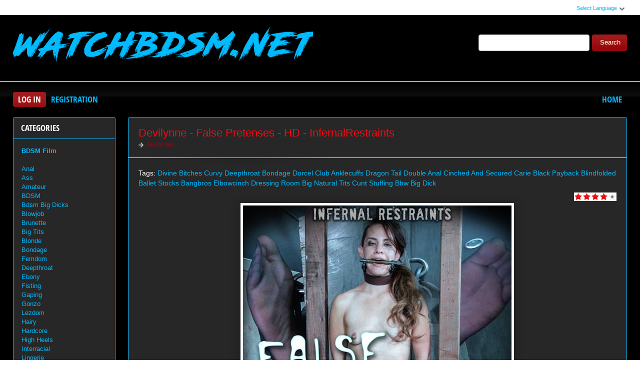

--- FILE ---
content_type: text/html; charset=utf-8
request_url: https://watchbdsm.net/rare-sex-bdsm/9427-devilynne-false-pretenses-hd-infernalrestraints.html
body_size: 11054
content:
<!DOCTYPE html PUBLIC "-//W3C//DTD XHTML 1.0 Transitional//EN" "http://www.w3.org/TR/xhtml1/DTD/xhtml1-transitional.dtd">
<html xmlns="http://www.w3.org/1999/xhtml" xml:lang="ru" lang="ru">
    <head>
        <meta http-equiv="Content-Type" content="text/html; charset=utf-8" />
<title>Extreme Porn Scene in HD Devilynne - False Pretenses - HD - InfernalRestraints Download</title>
<meta name="description" content="Cast: Devilynne Video: False Pretenses Genre: Divine Bitches, Curvy, Deepthroat, Bondage, Dorcel Club, Anklecuffs, Dragon Tail, Double Anal, Cinched And Secured, Carie, Black Payback, Blindfolded," />
<meta name="keywords" content="Divine Bitches, Curvy, Deepthroat, Bondage, Dorcel Club, Anklecuffs, Dragon Tail, Double Anal, Cinched And Secured, Carie, Black Payback, Blindfolded, Ballet Stocks, Bangbros, Elbowcinch, Dressing Room, Big Natural Tits, Cunt Stuffing, Bbw, Big Dick" />
<meta name="generator" content="DataLife Engine (http://dle-news.ru)" />
<meta property="og:site_name" content="Bdsm Video Watch Free - Sex Extreme In HD: WatchBdsm.net" />
<meta property="og:type" content="article" />
<meta property="og:title" content="Devilynne - False Pretenses - HD - InfernalRestraints" />
<meta property="og:url" content="https://watchbdsm.net/rare-sex-bdsm/9427-devilynne-false-pretenses-hd-infernalrestraints.html" />
<meta name="news_keywords" content="Divine Bitches, Curvy, Deepthroat, Bondage, Dorcel Club, Anklecuffs, Dragon Tail, Double Anal, Cinched And Secured, Carie, Black Payback, Blindfolded, Ballet Stocks, Bangbros, Elbowcinch, Dressing Room, Big Natural Tits, Cunt Stuffing, Bbw, Big Dick" />
<meta property="og:image" content="https://watchbdsm.net/uploads/posts/2022-12/1672308856_4201_watchbdsm_net.jpg" />
<link rel="search" type="application/opensearchdescription+xml" href="https://watchbdsm.net/engine/opensearch.php" title="Bdsm Video Watch Free - Sex Extreme In HD: WatchBdsm.net" />
<script type="text/javascript" src="/engine/classes/js/jquery.js"></script>
<script type="text/javascript" src="/engine/classes/js/jqueryui.js"></script>
<script type="text/javascript" src="/engine/classes/js/dle_js.js"></script>
<script type="text/javascript" src="/engine/classes/masha/masha.js"></script>
<link media="screen" href="/engine/editor/css/default.css" type="text/css" rel="stylesheet" />
        <link rel="shortcut icon" href="/templates/teeempl/images/favicon.ico" />
        <link media="screen" href="/templates/teeempl/style/styles.css" type="text/css" rel="stylesheet" />
        <link media="screen" href="/templates/teeempl/style/engine.css" type="text/css" rel="stylesheet" />
        <link media="screen" href="/templates/teeempl/fonts/opensans.css" type="text/css" rel="stylesheet">

        <script type="text/javascript" src="/templates/teeempl/js/libs.js"></script>
        <script type="text/javascript" src="/templates/teeempl/js/jquery.elegantcarousel.min_ob.js"></script>
       <meta name="google-site-verification" content="AWqESlhgWDevc_b3BVBfc8TLtVgujvGv2MM7Q0jZShg" />
    </head>
    <body>
        <script type="text/javascript">
<!--
var dle_root       = '/';
var dle_admin      = '';
var dle_login_hash = '9828fb61e644e56c89280fafc69c48018f206cf6';
var dle_group      = 5;
var dle_skin       = 'teeempl';
var dle_wysiwyg    = '1';
var quick_wysiwyg  = '0';
var dle_act_lang   = ["Yes", "No", "Enter", "Cancel", "Save", "Delete", "Loading. Please, wait..."];
var menu_short     = 'Quick edit';
var menu_full      = 'Full edit';
var menu_profile   = 'View profile';
var menu_send      = 'Send message';
var menu_uedit     = 'Admin Center';
var dle_info       = 'Information';
var dle_confirm    = 'Confirm';
var dle_prompt     = 'Enter the information';
var dle_req_field  = 'Please fill in all the required fields';
var dle_del_agree  = 'Are you sure you want to delete it? This action cannot be undone';
var dle_spam_agree = 'Are you sure you want to mark the user as a spammer? This will remove all his comments';
var dle_complaint  = 'Enter the text of your complaint to the Administration:';
var dle_big_text   = 'Highlighted section of text is too large.';
var dle_orfo_title = 'Enter a comment to the detected error on the page for Administration ';
var dle_p_send     = 'Send';
var dle_p_send_ok  = 'Notification has been sent successfully ';
var dle_save_ok    = 'Changes are saved successfully. Refresh the page?';
var dle_reply_title= 'Reply to the comment';
var dle_tree_comm  = '0';
var dle_del_news   = 'Delete article';
var dle_sub_agree  = 'Do you really want to subscribe to this article’s comments?';
var allow_dle_delete_news   = false;
var dle_search_delay   = false;
var dle_search_value   = '';
jQuery(function($){
FastSearch();
});
//-->
</script>
        <div id="pagebg" class="fixsize modefx">
            <div id="topbar">
                <div class="whline">
                    <div class="wrp">
                        <div id="langs">
                            <span class="sel-lang">Select Language<b class="ico">^</b>
                            </span>
                            <noindex>
                                <ul class="langs">
                                    <li>
                                        <a rel="nofollow" href="https://translate.google.com/translate?u=https://watchbdsm.net&amp;langpair=ru|de">
                                            <img title="Deutsch" alt="Deutsch" src="/templates/teeempl/images/lang/germany.png">
                                        </a>
                                    </li>
                                    <li>
                                        <a rel="nofollow" href="https://translate.google.com/translate?u=https://watchbdsm.net&amp;langpair=eng|ru">
                                            <img title="Russian" alt="Russian" src="/templates/teeempl/images/lang/russian.png">
                                        </a>
                                    </li>
                                    <li><a rel="nofollow" href="https://translate.google.com/translate?u=https://watchbdsm.net&amp;langpair=ru|fr">
                                        <img title="French" alt="French" src="/templates/teeempl/images/lang/france.png">
                                        </a>
                                    </li>
                                    <li>
                                        <a rel="nofollow" href="https://translate.google.com/translate?u=https://watchbdsm.net&amp;langpair=ru|it">
                                            <img title="Italian" alt="Italian" src="/templates/teeempl/images/lang/italy.png">
                                        </a>
                                    </li>
                                    <li>
                                        <a rel="nofollow" href="https://translate.google.com/translate?u=https://watchbdsm.net&amp;langpair=ru|ar">
                                            <img title="Arabic" alt="Arabic" src="/templates/teeempl/images/lang/arabia.png">
                                        </a>
                                    </li>
                                    <li>
                                        <a rel="nofollow" href="https://translate.google.com/translate?u=https://watchbdsm.net&amp;langpair=ru|zh-CN">
                                            <img title="Chinesse" alt="Chinese" src="/templates/teeempl/images/lang/china.png">
                                        </a>
                                    </li>
                                    <li>
                                        <a rel="nofollow" href="https://translate.google.com/translate?u=https://watchbdsm.net&amp;langpair=ru|zh-TW">
                                            <img title="Taiwan" alt="Taiwan" src="/templates/teeempl/images/lang/taiwan.png">
                                        </a>
                                    </li>
                                    <li>
                                        <a rel="nofollow" href="https://translate.google.com/translate?u=https://watchbdsm.net&amp;langpair=ru|nl">
                                            <img title="Nederlands" alt="Nederlands" src="/templates/teeempl/images/lang/netherlands.png">
                                        </a>
                                    </li>
                                    <li>
                                        <a rel="nofollow" href="https://translate.google.com/translate?u=https://watchbdsm.net&amp;langpair=ru|ja">
                                            <img title="Japanese" alt="Japanese" src="/templates/teeempl/images/lang/japan.png">
                                        </a>
                                    </li>
                                   <li>
                                       <a rel="nofollow" href="https://translate.google.com/translate?u=https://watchbdsm.net&amp;langpair=ru|ko">
                                           <img title="Korean" alt="Korean" src="/templates/teeempl/images/lang/korea.png">
                                       </a>
                                    </li>
                                    <li>
                                        <a rel="nofollow" href="https://translate.google.com/translate?u=https://watchbdsm.net&amp;langpair=ru|es">
                                            <img title="Spain" alt="Spain" src="/templates/teeempl/images/lang/spain.png">
                                        </a>
                                    </li>
                                    <li>
                                        <a rel="nofollow" href="https://translate.google.com/translate?u=https://watchbdsm.net&amp;langpair=ru|pt">
                                            <img title="Portugues" alt="Portugues" src="/templates/teeempl/images/lang/portugal.png">
                                        </a>
                                    </li>
                                </ul>
                            </noindex>
                        </div>
                        
                    </div>
                </div>
            </div>
            <div id="header">
                <div class="wrp">
                    <h1 class="logo"><a class="thd" href="/" title="Extreme Sex Videos - Pain and Humiliation of Beautiful Women">Video Extreme Porn Scenes Fetish - Download Fast</a></h1>
                    <form id="searchbar" method="post" action="">
                        <input type="hidden" name="do" value="search">
                        <input type="hidden" name="subaction" value="search">
                        <input id="story" name="story" value="" type="text">
                        <button class="btn" type="submit">Search</button>
                    </form>
                </div>
            </div>
          <div id="toolbar">
                <div class="wrp imfont clrfix">
                    

<span class="lgbox">
    <a class="lg-btn" id="loginbtn" href="#">Log in</a>
    <a href="https://watchbdsm.net/index.php?do=register">Registration</a>
</span>
<div id="logindialog" title="Log in" style="display:none;">
    <form method="post" action="">
        <div class="logform">
            <div class="lfield"><label for="login_name">Login:</label><input type="text" name="login_name" id="login_name"></div>
            <div class="lfield lfpas"><label for="login_password">Password:</label><input type="password" name="login_password" id="login_password"><a href="http://pornobed.org/index.php?do=lostpassword">Forgot?</a></div>
            <div class="checkbox"><input type="checkbox" name="login_not_save" id="login_not_save" value="1"> <label for="login_not_save">Do not remember</label></div>
            <div class="lggrfield"><button class="fbutton" onclick="submit();" type="submit" title="Login">Login</button><input name="login" type="hidden" id="login" value="submit"></div>
        </div>
    </form>
</div>

                    <ul class="hmenu">
                        <li><a href="/">Home</a></li>
                        
                    </ul>
                </div>
            </div>     
            <div class="wrp">
                <div class="clrfix" id="content">
                    <div id="midside" class="rcol">
                        
                       
                        
                     
                        <div id='dle-content'><div class="fstory box">
    <div class="storyhead">
        <h1 class="shead">Devilynne - False Pretenses - HD - InfernalRestraints</h1>
        <div class="ratingfull"><div id='ratig-layer-9427'><div class="rating">
		<ul class="unit-rating">
		<li class="current-rating" style="width:80%;">80</li>
		<li><a href="#" title="Useless" class="r1-unit" onclick="doRate('1', '9427'); return false;">1</a></li>
		<li><a href="#" title="Poor" class="r2-unit" onclick="doRate('2', '9427'); return false;">2</a></li>
		<li><a href="#" title="Fair" class="r3-unit" onclick="doRate('3', '9427'); return false;">3</a></li>
		<li><a href="#" title="Good" class="r4-unit" onclick="doRate('4', '9427'); return false;">4</a></li>
		<li><a href="#" title="Excellent" class="r5-unit" onclick="doRate('5', '9427'); return false;">5</a></li>
		</ul>
</div></div></div>
        <p class="link-cat"><a href="https://watchbdsm.net/rare-sex-bdsm/">BDSM Sex</a></p>
    </div>
    <div class="scont clrfix">
        Tags: <span><a href="https://watchbdsm.net/tags/Divine+Bitches/">Divine Bitches</a></span> <span><a href="https://watchbdsm.net/tags/Curvy/">Curvy</a></span> <span><a href="https://watchbdsm.net/tags/Deepthroat/">Deepthroat</a></span> <span><a href="https://watchbdsm.net/tags/Bondage/">Bondage</a></span> <span><a href="https://watchbdsm.net/tags/Dorcel+Club/">Dorcel Club</a></span> <span><a href="https://watchbdsm.net/tags/Anklecuffs/">Anklecuffs</a></span> <span><a href="https://watchbdsm.net/tags/Dragon+Tail/">Dragon Tail</a></span> <span><a href="https://watchbdsm.net/tags/Double+Anal/">Double Anal</a></span> <span><a href="https://watchbdsm.net/tags/Cinched+And+Secured/">Cinched And Secured</a></span> <span><a href="https://watchbdsm.net/tags/Carie/">Carie</a></span> <span><a href="https://watchbdsm.net/tags/Black+Payback/">Black Payback</a></span> <span><a href="https://watchbdsm.net/tags/Blindfolded/">Blindfolded</a></span> <span><a href="https://watchbdsm.net/tags/Ballet+Stocks/">Ballet Stocks</a></span> <span><a href="https://watchbdsm.net/tags/Bangbros/">Bangbros</a></span> <span><a href="https://watchbdsm.net/tags/Elbowcinch/">Elbowcinch</a></span> <span><a href="https://watchbdsm.net/tags/Dressing+Room/">Dressing Room</a></span> <span><a href="https://watchbdsm.net/tags/Big+Natural+Tits/">Big Natural Tits</a></span> <span><a href="https://watchbdsm.net/tags/Cunt+Stuffing/">Cunt Stuffing</a></span> <span><a href="https://watchbdsm.net/tags/Bbw/">Bbw</a></span> <span><a href="https://watchbdsm.net/tags/Big+Dick/">Big Dick</a></span>
        <div class="scont oblozhka">
          	<div style="text-align:center;"><!--dle_image_begin:https://watchbdsm.net/uploads/posts/2022-12/1672308856_4201_watchbdsm_net.jpg|--><img src="/uploads/posts/2022-12/1672308856_4201_watchbdsm_net.jpg" style="max-width:100%;" alt="Devilynne - False Pretenses - HD - InfernalRestraints"><!--dle_image_end--></div><br><b>Cast:</b> Devilynne<br><b>Video:</b> False Pretenses<br><b>Genre:</b> Divine Bitches, Curvy, Deepthroat, Bondage, Dorcel Club, Anklecuffs, Dragon Tail, Double Anal, Cinched And Secured, Carie, Black Payback, Blindfolded, Ballet Stocks, Bangbros, Elbowcinch, Dressing Room, Big Natural Tits, Cunt Stuffing, Bbw, Big Dick, Big Booty, Porn video kink, Hard nipple torture, Porn movie bdsm<br><b>Studio:</b> InfernalRestraints<br><b>Year:</b> 2022<br><br>Devilynne is an up and coming starlet and she's looking for her big break when she finds herself in O.T.'s office. She's determined to get the job, but he doesn't seem too sure about her. He says that he can tell a lot about a girl from the smell of her panties. It seems odd, but she waits until he looks away and removes them for him to sniff, and clearly he smells something promising, because she gets the job. Devilynne is about to learn first hand, though, that there is no easy way to the top, as she finds herself gagged and tied up in leather straps on the floor surrounded by people waiting to touch her.<br>O.T. sets her up, laying her down on her stomach and strapping her ankles to her neck in a hog tie. Then Matt Williams sticks a stocking over her head and gives her an electrical tape gag and blindfold, tying the stocking to her feet as well so that her head is held up. O.T. pulls up her skirt so he can tickle her and she starts screaming, so he decides he'd better give her something to scream about. He takes out a cane and starts beating her ass and her feet.<br>He sits her up with her legs spread by two wooden posts and sticks a bit gag in her mouth. She knows she's stuck. She doesn't struggle. She sits there waiting for whatever O.T. will deliver next. He brings a dragon tail over and lashes at her ass and pussy with it. In no time she is crying and drooling all over herself. Then it's time for him to share a keepsake with her. He pulls out his phone and shows her a video from earlier in the night a dick being stuffed down her throat, and that gets more screams than even the beating. She can't take seeing herself that way, but she has no choice. Just like she has no choice in whether or not O.T. is going to make her cum.<br><br><b>Time:</b> 00:34:38 | <b>Quality:</b> HD | <b>Format:</b> MPEG-4 | <b>Size:</b> 1.85 GB<br><br><u>Video Screen, Click To Enlarge!</u><br><!--dle_leech_begin--><a href="https://watchbdsm.net/engine/go.php?url=aHR0cHM6Ly9pMTIxLmZhc3RwaWMub3JnL2JpZy8yMDIyLzEyMjkvNjEvYzJhODY1YTI1ZDIwZTgxNDczMGU2NjYzYTlkNGFmNjEuanBn"  target="_blank"><!--dle_image_begin:https://i121.fastpic.org/thumb/2022/1229/61/c2a865a25d20e814730e6663a9d4af61.jpeg|--><img src="https://i121.fastpic.org/thumb/2022/1229/61/c2a865a25d20e814730e6663a9d4af61.jpeg" style="max-width:100%;" alt=""><!--dle_image_end--></a><!--dle_leech_end--><br><br><b>Download At High Speed - Devilynne - False Pretenses - HD - InfernalRestraints</b><br>		<div id="0465a1824942fac19824528343613213">
			<button data-hash="0465a1824942fac19824528343613213" class="show_quote" title="download"></button>
		</div>
           <br>
<noindex><center><a href="https://shitting.takefile.link/premium284713.html" target="_blank"><img src="https://shitting.takefile.link/promo/takefile72890.gif" alt="TakeFile.link"/></a></center></noindex>
        </div>
    </div>
    <div class="storyfoot clrfix">
        <ul class="sinfo">
            <li class="argnick"><b class="ico">*</b><a onclick="ShowProfile('admin2', 'https://watchbdsm.net/user/admin2/', '0'); return false;" href="https://watchbdsm.net/user/admin2/">admin2</a></li>
            <li class="argviews"><b class="ico">*</b>577</li>
            <li class="argdate"><b class="ico">*</b>29-12-2022, 05:13</li>
            <li class="moderico edit"></li>
        </ul>
    </div>
</div>
<div class="hsep"> </div>

<div class="berrors">
	Dear visitor, you went to the site as unregistered user.<br />
	We encourage you to <a href="/index.php?do=register">register</a> or enter the site under your name.
</div>


<div class="box relatednews">
    <h3 class="imfont">Related <span>Videos</span></h3>
    <div class="mcont">
        <ul class="related clrfix">
           <li>
    <a href="https://watchbdsm.net/rare-sex-bdsm/9422-nikki-darling-back-for-more-part-3-hd-realtimebondage.html" title="Nikki Darling - Back for More Part 3 - HD - RealTimeBondage">
        <span class="rn-img">
            <img src="/uploads/posts/2022-12/1672126503_4331_watchbdsm_net.jpg" alt="Nikki Darling - Back for More Part 3 - HD - RealTimeBondage">
            <b class="thd play">Download Free</b>
        </span>
        <b class="rn-title">Nikki Darling - Back for More Part 3 - HD - RealTimeBondage</b>
    </a>
</li><li>
    <a href="https://watchbdsm.net/rare-sex-bdsm/9417-kagney-linn-karter-making-of-a-masochist-hd-devicebondage.html" title="Kagney Linn Karter - Making of a Masochist - HD - DeviceBondage">
        <span class="rn-img">
            <img src="/uploads/posts/2022-12/1671691645_9071_watchbdsm_net.jpg" alt="Kagney Linn Karter - Making of a Masochist - HD - DeviceBondage">
            <b class="thd play">Download Free</b>
        </span>
        <b class="rn-title">Kagney Linn Karter - Making of a Masochist - HD - DeviceBondage</b>
    </a>
</li><li>
    <a href="https://watchbdsm.net/rare-sex-bdsm/9414-xander-corvus-tommy-pistol-mona-wales-penny-pax-anal-psycho-sd-sexandsubmission.html" title="Xander Corvus , Tommy Pistol , Mona Wales , Penny Pax - Anal PSYCHO - SD - SexAndSubmission">
        <span class="rn-img">
            <img src="/uploads/posts/2022-12/1671639831_7761_watchbdsm_net.jpg" alt="Xander Corvus , Tommy Pistol , Mona Wales , Penny Pax - Anal PSYCHO - SD - SexAndSubmission">
            <b class="thd play">Download Free</b>
        </span>
        <b class="rn-title">Xander Corvus , Tommy Pistol , Mona Wales , Penny Pax - Anal PSYCHO - SD - SexAndSubmission</b>
    </a>
</li><li>
    <a href="https://watchbdsm.net/rare-sex-bdsm/9409-chanell-heart-ebony-bondage-princess-captured-and-tormented-hd.html" title="Chanell Heart - Ebony Bondage Princess Captured and Tormented!! - HD">
        <span class="rn-img">
            <img src="https://i121.fastpic.org/big/2022/1219/42/347b4e65cd6a76316d6c7defc57db742.jpg" alt="Chanell Heart - Ebony Bondage Princess Captured and Tormented!! - HD">
            <b class="thd play">Download Free</b>
        </span>
        <b class="rn-title">Chanell Heart - Ebony Bondage Princess Captured and Tormented!! - HD</b>
    </a>
</li><li>
    <a href="https://watchbdsm.net/rare-sex-bdsm/9399-disciplined-teens-6-sd-teamskeet.html" title="Disciplined Teens 6 - SD - TeamSkeet">
        <span class="rn-img">
            <img src="/uploads/posts/2022-12/1670927132_181_watchbdsm_net.jpg" alt="Disciplined Teens 6 - SD - TeamSkeet">
            <b class="thd play">Download Free</b>
        </span>
        <b class="rn-title">Disciplined Teens 6 - SD - TeamSkeet</b>
    </a>
</li><li>
    <a href="https://watchbdsm.net/rare-sex-bdsm/9391-punish-my-19-year-old-ass-and-mouth-fullhd-assylum.html" title="Punish my 19 year-old ass and mouth - FullHD - Assylum">
        <span class="rn-img">
            <img src="/uploads/posts/2022-12/1670668336_231_watchbdsm_net.jpg" alt="Punish my 19 year-old ass and mouth - FullHD - Assylum">
            <b class="thd play">Download Free</b>
        </span>
        <b class="rn-title">Punish my 19 year-old ass and mouth - FullHD - Assylum</b>
    </a>
</li><li>
    <a href="https://watchbdsm.net/rare-sex-bdsm/9385-kat-dior-tiny-little-blond-with-a-booming-body-she-gets-bound-and-roughy-fucked-part-1-hd-sexuallybroken.html" title="Kat Dior - Tiny little blond with a booming body, she gets bound and roughy fucked! Part 1 - HD - SexuallyBroken">
        <span class="rn-img">
            <img src="https://i120.fastpic.org/big/2022/1206/ed/fd4c282a885282e52d978f36487ab3ed.jpg" alt="Kat Dior - Tiny little blond with a booming body, she gets bound and roughy fucked! Part 1 - HD - SexuallyBroken">
            <b class="thd play">Download Free</b>
        </span>
        <b class="rn-title">Kat Dior - Tiny little blond with a booming body, she gets bound and roughy fucked! Part 1 - HD - SexuallyBroken</b>
    </a>
</li>
        </ul>
    </div>
</div>

<div class="box">
    <!--dleaddcomments-->
    <!--dlecomments-->
    <!--dlenavigationcomments-->
</div></div>
                    </div>
                    <div id="sidebar" class="lcol">
    <div class="box">
        <h3 class="imfont">Categories</h3>
        <div class="bcont">
        
            <ul class="vmenu">
               
             <li><a href="/rare-sex-bdsm/"><b>BDSM Film</b></a></li> 
              <br>
             <li><a href="/tags/Anal/" title="Anal">Anal</a>
             <li><a href="/tags/Ass/" title="Ass">Ass</a></li>   
             <li><a href="/tags/Amateur/" title="Amateur">Amateur</a></li> 
             <li><a href="/tags/BDSM/" title="BDSM">BDSM</a> 
             <li><a href="/tags/bdsm+big+dicks/" title="bdsm big dicks">Bdsm Big Dicks</a></li> 
             <li><a href="/tags/Blowjob/" title="Blowjob">Blowjob</a></li>
             <li><a href="/tags/Brunette/" title="Brunette">Brunette</a></li>  
             <li><a href="/tags/Big+Tits/" title="Big Tits">Big Tits</a></li>
             <li><a href="/tags/Blonde/" title="Blonde">Blonde</a></li>
             <li><a href="/tags/Bondage/" title="Bondage">Bondage</a></li>
             <li><a href="/tags/Femdom/" title="Femdom">Femdom</a></li> 
             <li><a href="/tags/Deepthroat/" title="Deepthroat">Deepthroat</a></li>
             <li><a href="/tags/Ebony/" title="Ebony">Ebony</a></li>  
             <li><a href="/tags/Fisting/" title="Fisting">Fisting</a></li>
             <li><a href="/tags/Gaping/" title="Gaping">Gaping</a></li>
             <li><a href="/tags/Gonzo/" title="Gonzo">Gonzo</a></li>
             <li><a href="/tags/Lezdom/" title="Lezdom">Lezdom</a>
             <li><a href="/tags/Hairy/" title="Hairy">Hairy</a></li>    
             <li><a href="/tags/Hardcore/" title="Hardcore">Hardcore</a></li>
             <li><a href="/tags/High+Heels/" title="High Heels">High Heels</a></li>   
             <li><a href="/tags/Interracial/" title="Interracial">Interracial</a></li>   
             <li><a href="/tags/Lingerie/" title="Lingerie">Lingerie</a></li>
             <li><a href="/tags/Latina/" title="Latina">Latina</a></li>
             <li><a href="/tags/Milf/" title="Milf">Milf</a></li>
             <li><a href="/tags/Masturbation/" title="Masturbation">Masturbation</a></li>
             <li><a href="/tags/Spanking/" title="Spanking">Spanking</a></li> 
             <li><a href="/tags/Strapon/" title="Strapon">Strapon</a></li>  
             <li><a href="/tags/Oral/" title="Oral">Oral</a></li>   
             <li><a href="/tags/Fetish/" title="Fetish">Fetish</a></li>
             <li><a href="/tags/Gang+Bang/" title="Gang Bang">Gang Bang</a></li>
             <li><a href="/tags/Handjob/" title="Handjob">Handjob</a></li>  
             <li><a href="/tags/Petite/" title="Petite">Petite</a></li>
             <li><a href="/tags/POV/" title="POV">POV</a></li>   
             <li><a href="/tags/Redhead/" title="Redhead">Redhead</a></li>
             <li><a href="/tags/Rimming/" title="Rimming">Rimming</a></li>     
             <li><a href="/tags/Spitting/" title="Spitting">Spitting</a></li>
             <li><a href="/tags/Shaved/" title="Shaved">Shaved</a></li>   
             <li><a href="/tags/Teens/" title="Teens">Teens</a></li>
             <li><a href="/tags/Small+Tits/" title="Small Tits">Small Tits</a></li>  
             <li><a href="/tags/Stockings/" title="Stockings">Stockings</a></li>
             <li><a href="/tags/Straight/" title="Straight">Straight</a></li>   
             <li><a href="/tags/Teen/" title="Teen">Teen</a></li>   
             <li><a href="/tags/Tattoo/" title="Tattoo">Tattoo</a></li>
             <li><a href="/tags/Toys/" title="Toys">Toys</a></li>
             </ul>
             </div>     
             </div>  
    
    
    <div class="box">
    <h3 class="imfont">Porn Studios</h3>
        <div class="bcont">
        
            <ul class="vmenu">
               
<li><a href="/tags/AsiansBondage/" title="AsiansBondage">AsiansBondage</a>
<li><a href="/tags/BIZARRE+VIDEO/" title="BIZARRE VIDEO">BIZARRE VIDEO</a>
<li><a href="/tags/BLEU+PRODUCTIONS/" title="BLEU PRODUCTIONS">BLEU PRODUCTIONS</a>
<li><a href="/tags/BOUND+GANG+BANGS/" title="BOUND GANG BANGS">BOUND GANG BANGS</a>
<li><a href="/tags/Ball+Gagger/" title="Ball Gagger">Ball Gagger</a>
<li><a href="/tags/BondageLife/" title="BondageLife">BondageLife</a>
<li><a href="/tags/BoundGangBangs/" title="BoundGangBangs">BoundGangBangs</a>
<li><a href="/tags/BrutalMaster/" title="BrutalMaster">BrutalMaster</a>
<li><a href="/tags/BrutalSessions/" title="BrutalSessions">BrutalSessions</a>
<li><a href="/tags/CumBots/" title="CumBots">CumBots</a>
<li><a href="/tags/DDFNetwork/" title="DDF NETWOR">DDF NETWOR</a>
<li><a href="/tags/DEVIANT+HARDCORE/" title="DEVIANT HARDCORE">DEVIANT HARDCORE</a>
<li><a href="/tags/DEVICE+BONDAGE/" title="DEVICE BONDAGE">DEVICE BONDAGE</a>
<li><a href="/tags/DIGITAL+SIN/" title="DIGITAL SIN">DIGITAL SIN</a>
<li><a href="/tags/Device+Bondage/" title="Device Bondage">Device Bondage</a>
<li><a href="/tags/DivineBitches/" title="DivineBitches">DivineBitches</a>
<li><a href="/tags/Dungeon+of+Cum/" title="Dungeon of Cum">Dungeon of Cum</a>
<li><a href="/tags/DungeonCorp/" title="DungeonCorp">DungeonCorp</a>
<li><a href="/tags/DungeonofCum/" title="DungeonofCum">DungeonofCum</a>
<li><a href="/tags/EVERYTHING+BUTT/" title="EVERYTHING BUTT">EVERYTHING BUTT</a>
<li><a href="/tags/EvolvedFights/" title="EvolvedFights">EvolvedFights</a>
<li><a href="/tags/FAMILIES+TIED/" title="FAMILIES TIED">FAMILIES TIED</a>
<li><a href="/tags/FUCKED+AND+BOUDN/" title="FUCKED AND BOUDN">FUCKED AND BOUDN</a>
<li><a href="/tags/FUCKING+MACHINES/" title="FUCKING MACHINES">FUCKING MACHINES</a>
<li><a href="/tags/Families+Tied/" title="Families Tied">Families Tied</a>
<li><a href="/tags/FantasyDamsels/" title="FantasyDamsels">FantasyDamsels</a>
<li><a href="/tags/FuckingDungeon/" title="FuckingDungeon">FuckingDungeon</a>
<li><a href="/tags/HARDTIED/" title="HARDTIED">HARDTIED</a>
<li><a href="/tags/HARMONY+FETISH/" title="HARMONY FETISH">HARMONY FETISH</a>
<li><a href="/tags/HOGTIED/" title="HOGTIED">HOGTIED</a>
<li><a href="/tags/Hardtied/" title="Hardtied">Hardtied</a>
<li><a href="/tags/Hogtied/" title="Hogtied">Hogtied</a>
<li><a href="/tags/Hot+Mean+Lesbian Boss/" title="Hot Mean Lesbian Boss">Hot Mean Lesbian Boss</a>
<li><a href="/tags/Hucows/" title="Hucows">Hucows</a>
<li><a href="/tags/Hunt+Erotic/" title="Hunt Erotic">Hunt Erotic</a>
<li><a href="/tags/Hunters+Lair Bondage/" title="Hunters Lair Bondage">Hunters Lair Bondage</a>
<li><a href="/tags/Infernal+Restraints/" title="Infernal Restraints">Infernal Restraints</a>
<li><a href="/tags/Insex/" title="Insex">Insex</a>
<li><a href="/tags/Internet+Creeper/" title="Internet Creeper">Internet Creeper</a>
<li><a href="/tags/JocoboClips/" title="JocoboClips">JocoboClips</a>
<li><a href="/tags/Just+A+Rag+Doll/" title="Just A Rag Doll">Just A Rag Doll</a>
<li><a href="/tags/KINK/" title="KINK">KINK</a>
<li><a href="/tags/MACHINE+DOM/" title="MACHINE DOM">MACHINE DOM</a>
<li><a href="/tags/MEDICALY+SADO/" title="MEDICALY SADO">MEDICALY SADO</a>
<li><a href="/tags/Mf+Video+Brazil/" title="Mf Video Brazil">Mf Video Brazil</a>
<li><a href="/tags/MightyGirlz/" title="MightyGirlz">MightyGirlz</a>
<li><a href="/tags/Movie+Porn/" title="Movie Porn">Movie Porn</a>
<li><a href="/tags/PASCALS+SUBSLUTS/" title="PASCALS SUBSLUTS">PASCALS SUBSLUTS</a>
<li><a href="/tags/PORNSTAR+PLATINUM/" title="PORNSTAR PLATINUM">PORNSTAR PLATINUM</a>
<li><a href="/tags/Perfect+Slave/" title="Perfect Slave">Perfect Slave</a>
<li><a href="/tags/Perverse+Family/" title="Perverse Family">Perverse Family</a>
<li><a href="/tags/Prime+Real+Estate/" title="Prime Real Estate">Prime Real Estate</a>
<li><a href="/tags/Public+Disgrace/" title="Public Disgrace">Public Disgrace</a>
<li><a href="/tags/QueenSnake/" title="QueenSnake">QueenSnake</a>
<li><a href="/tags/Quid+Pro+Quo/" title="Quid Pro Quo">Quid Pro Quo</a>
<li><a href="/tags/REAL+TIME+BONDAGE/" title="REAL TIME BONDAGE">REAL TIME BONDAGE</a>
<li><a href="/tags/ROYAL+FETISH+FILMS/" title="ROYAL FETISH FILMS">ROYAL FETISH FILMS</a>
<li><a href="/tags/Real+Time+Bondage/" title="Real Time Bondage">Real Time Bondage</a>
<li><a href="/tags/Restrained+Elegance/" title="Restrained Elegance">Restrained Elegance</a>
<li><a href="/tags/SENSUAL+PAIN/" title="SENSUAL PAIN">SENSUAL PAIN</a>
<li><a href="/tags/SEVERE+SEX+FILMS/" title="SEVERE SEX FILMS">SEVERE SEX FILMS</a>
<li><a href="/tags/SEX+AND+SUBMISSION/" title="SEX AND SUBMISSION">SEX AND SUBMISSION</a>
<li><a href="/tags/SEXUAL+DISGRACE/" title="SEXUAL DISGRACE">SEXUAL DISGRACE</a>
<li><a href="/tags/SPIZOO/" title="SPIZOO">SPIZOO</a>
<li><a href="/tags/STRAPON+SQUAD/" title="STRAPON SQUAD">STRAPON SQUAD</a>
<li><a href="/tags/STRUGGLING+BABES/" title="STRUGGLING BABES">STRUGGLING BABES</a>
<li><a href="/tags/SUBMISSIVE+X/" title="SUBMISSIVE X">SUBMISSIVE X</a>
<li><a href="/tags/SUBMISSIVED/" title="SUBMISSIVED">SUBMISSIVED</a>
<li><a href="/tags/Sensual+Pain/" title="Sensual Pain">Sensual Pain</a>
<li><a href="/tags/Sex+And+Submission/" title="Sex And Submission">Sex And Submission</a>
<li><a href="/tags/SexualDisgrace/" title="SexualDisgrace">SexualDisgrace</a>
<li><a href="/tags/Sexually+Broken/" title="Sexually Broken">Sexually Broken</a>
<li><a href="/tags/ShockChallange/" title="ShockChallange">ShockChallange</a>
<li><a href="/tags/Slavemouth+Brooke+Johnson/" title="Slavemouth Brooke Johnson">Slavemouth Brooke Johnson</a>
<li><a href="/tags/Slaves+In+Love/" title="Slaves In Love">Slaves In Love</a>
<li><a href="/tags/SocietySM/" title="SocietySM">SocietySM</a>
<li><a href="/tags/Storm/" title="Storm">Storm</a>
<li><a href="/tags/StrictRestraint/" title="StrictRestraint">StrictRestraint</a>
<li><a href="/tags/Struggling+Babes/" title="Struggling Babes">Struggling Babes</a>
<li><a href="/tags/Submissive+Protocol/" title="Submissive Protocol">Submissive Protocol</a>
<li><a href="/tags/THE+UPPER+FLOOR/" title="THE UPPER FLOOR">THE UPPER FLOOR</a>
<li><a href="/tags/TheTrainingOfO/" title="TheTrainingOfO">TheTrainingOfO</a>
<li><a href="/tags/TiedForTickling/" title="TiedForTickling">TiedForTickling</a>
<li><a href="/tags/TrulyHogtied/" title="TrulyHogtied">TrulyHogtied</a>
<li><a href="/tags/Ultimate+Surrender/" title="Ultimate Surrender">Ultimate Surrender</a>
<li><a href="/tags/WASTELAND/" title="WASTELAND">WASTELAND</a>
<li><a href="/tags/WHIPPED+ASS/" title="WHIPPED ASS">WHIPPED ASS</a>
<li><a href="/tags/WaterBondage/" title="WaterBondage">WaterBondage</a>
<li><a href="/tags/WhippedAss/" title="WhippedAss">WhippedAss</a>
<li><a href="/tags/Whitney Wright/" title="Whitney Wright">Whitney Wright</a>
<li><a href="/tags/WhoreTrainers/" title="WhoreTrainers">WhoreTrainers</a>
<li><a href="/tags/X+Virtual/" title="X Virtual">X Virtual</a>
             </ul>
             </div></div>  

            
    
    
    
    
    
    
    
    
    
    
    
    
    
    
    
             
             <div class="box topnews">
             <h3 class="imfont">Best Quality</h3>
             <li><a href="/tags/HD/" title="Teen Video Porn In HD 720p">HD 720p</a></li>   
             <li><a href="/tags/FullHD/" title="Teenagers Video Porn In FullHD 1080p">HD 1080p</a></li>
                 
                
         
       

   
         
    </div>
    
    <div class="box topnews">
        <h3 class="imfont">TOP SEX</h3>
        <ul>
           <li><a href="https://watchbdsm.net/rare-sex-bdsm/10927-alaina-taylor-slutty-little-cum-rag-fullhd-dungeonsex.html">Alaina Taylor - Slutty Little Cum Rag - FullHD - DungeonSex</a></li><li><a href="https://watchbdsm.net/rare-sex-bdsm/10933-alexa-chains-immersive-bdsm-retreat-fullhd-sexandsubmission.html">Alexa Chains - Immersive BDSM Retreat - FullHD - SexAndSubmission</a></li><li><a href="https://watchbdsm.net/rare-sex-bdsm/10925-violet-ren-a-good-clean-fight-fullhd-devicebondage.html">Violet Ren - A Good Clean Fight - FullHD - DeviceBondage</a></li><li><a href="https://watchbdsm.net/rare-sex-bdsm/10928-reon-otowa-beautiful-young-lady-reon-otowa-turned-into-a-bukkake-slut-fullhd-japanhdv.html">Reon Otowa - Beautiful Young Lady Reon Otowa Turned Into A Bukkake Slut - FullHD - JapanHDV</a></li><li><a href="https://watchbdsm.net/rare-sex-bdsm/10926-ana-foxxx-lulu-chu-earning-their-place-fullhd-whipped-ass.html">Ana Foxxx, Lulu Chu - Earning Their Place - FullHD - Whipped Ass</a></li><li><a href="https://watchbdsm.net/rare-sex-bdsm/10929-freya-von-doom-in-sneaky-coed-stripped-bound-and-owned-part-2-wrong-house-fullhd-tabooheat.html">Freya Von Doom in Sneaky Coed Stripped Bound and Owned - Part 2 - Wrong House - FullHD - TabooHeat</a></li><li><a href="https://watchbdsm.net/rare-sex-bdsm/10930-lyviane-miss-flora-dominant-mistresses-gets-intimate-foot-massage-from-her-loyal-slave-fullhd-z-filmz-originals.html">Lyviane, Miss Flora - Dominant Mistresses Gets Intimate Foot Massage from Her Loyal Slave - FullHD - Z-Filmz Originals</a></li><li><a href="https://watchbdsm.net/rare-sex-bdsm/10936-olivia-sparkle-caged-olivia-in-ropes-gets-fucked-fullhd-submissed.html">Olivia Sparkle - Caged Olivia In Ropes Gets Fucked - FullHD - Submissed</a></li>
        </ul>
    </div>   
</div>
                </div>
            </div>
            <div id="footer">
                <div class="whline">
                    <div class="wrp">
                        <div class="ftags"><span class="clouds_xsmall"><a href="https://watchbdsm.net/tags/2020/" title="Publication found: 958">2020</a></span> <span class="clouds_xsmall"><a href="https://watchbdsm.net/tags/Abigail+Dupree/" title="Publication found: 362">Abigail Dupree</a></span> <span class="clouds_xsmall"><a href="https://watchbdsm.net/tags/Anal/" title="Publication found: 965">Anal</a></span> <span class="clouds_xsmall"><a href="https://watchbdsm.net/tags/ball+gag/" title="Publication found: 506">ball gag</a></span> <span class="clouds_xsmall"><a href="https://watchbdsm.net/tags/ballgag/" title="Publication found: 343">ballgag</a></span> <span class="clouds_xlarge"><a href="https://watchbdsm.net/tags/BDSM/" title="Publication found: 8605">BDSM</a></span> <span class="clouds_xsmall"><a href="https://watchbdsm.net/tags/Big+Dick/" title="Publication found: 498">Big Dick</a></span> <span class="clouds_xsmall"><a href="https://watchbdsm.net/tags/Big+tits/" title="Publication found: 561">Big tits</a></span> <span class="clouds_xsmall"><a href="https://watchbdsm.net/tags/Black+Hair/" title="Publication found: 477">Black Hair</a></span> <span class="clouds_xsmall"><a href="https://watchbdsm.net/tags/Blonde/" title="Publication found: 583">Blonde</a></span> <span class="clouds_xsmall"><a href="https://watchbdsm.net/tags/Blowjob/" title="Publication found: 932">Blowjob</a></span> <span class="clouds_medium"><a href="https://watchbdsm.net/tags/BONDAGE/" title="Publication found: 5225">BONDAGE</a></span> <span class="clouds_xsmall"><a href="https://watchbdsm.net/tags/Bondage+Junkies/" title="Publication found: 385">Bondage Junkies</a></span> <span class="clouds_xsmall"><a href="https://watchbdsm.net/tags/Bondage+Life/" title="Publication found: 564">Bondage Life</a></span> <span class="clouds_xsmall"><a href="https://watchbdsm.net/tags/BondageJunkies/" title="Publication found: 390">BondageJunkies</a></span> <span class="clouds_xsmall"><a href="https://watchbdsm.net/tags/BondageLife/" title="Publication found: 760">BondageLife</a></span> <span class="clouds_xsmall"><a href="https://watchbdsm.net/tags/bottom/" title="Publication found: 378">bottom</a></span> <span class="clouds_xsmall"><a href="https://watchbdsm.net/tags/Brunette/" title="Publication found: 556">Brunette</a></span> <span class="clouds_xsmall"><a href="https://watchbdsm.net/tags/choking/" title="Publication found: 355">choking</a></span> <span class="clouds_xsmall"><a href="https://watchbdsm.net/tags/corporal+punishment/" title="Publication found: 663">corporal punishment</a></span> <span class="clouds_xsmall"><a href="https://watchbdsm.net/tags/Curvy/" title="Publication found: 372">Curvy</a></span> <span class="clouds_xsmall"><a href="https://watchbdsm.net/tags/Deepthroat/" title="Publication found: 510">Deepthroat</a></span> <span class="clouds_xsmall"><a href="https://watchbdsm.net/tags/DILDO/" title="Publication found: 658">DILDO</a></span> <span class="clouds_xsmall"><a href="https://watchbdsm.net/tags/domination/" title="Publication found: 1211">domination</a></span> <span class="clouds_xsmall"><a href="https://watchbdsm.net/tags/dominatrix/" title="Publication found: 414">dominatrix</a></span> <span class="clouds_xsmall"><a href="https://watchbdsm.net/tags/DOUBLE+PENETRATION/" title="Publication found: 401">DOUBLE PENETRATION</a></span> <span class="clouds_xsmall"><a href="https://watchbdsm.net/tags/dungeon/" title="Publication found: 495">dungeon</a></span> <span class="clouds_xsmall"><a href="https://watchbdsm.net/tags/DUNGEON+CORP/" title="Publication found: 405">DUNGEON CORP</a></span> <span class="clouds_xsmall"><a href="https://watchbdsm.net/tags/Fetish/" title="Publication found: 698">Fetish</a></span> <span class="clouds_xsmall"><a href="https://watchbdsm.net/tags/Fingering/" title="Publication found: 486">Fingering</a></span> <span class="clouds_xsmall"><a href="https://watchbdsm.net/tags/FullHD/" title="Publication found: 533">FullHD</a></span> <span class="clouds_xsmall"><a href="https://watchbdsm.net/tags/Hardcore/" title="Publication found: 495">Hardcore</a></span> <span class="clouds_xsmall"><a href="https://watchbdsm.net/tags/HD/" title="Publication found: 791">HD</a></span> <span class="clouds_xsmall"><a href="https://watchbdsm.net/tags/humiliation/" title="Publication found: 959">humiliation</a></span> <span class="clouds_xsmall"><a href="https://watchbdsm.net/tags/kink/" title="Publication found: 445">kink</a></span> <span class="clouds_xsmall"><a href="https://watchbdsm.net/tags/leather/" title="Publication found: 339">leather</a></span> <span class="clouds_xsmall"><a href="https://watchbdsm.net/tags/lesbian/" title="Publication found: 400">lesbian</a></span> <span class="clouds_xsmall"><a href="https://watchbdsm.net/tags/Lezdom/" title="Publication found: 476">Lezdom</a></span> <span class="clouds_xsmall"><a href="https://watchbdsm.net/tags/Male+Domination/" title="Publication found: 1061">Male Domination</a></span> <span class="clouds_xsmall"><a href="https://watchbdsm.net/tags/master/" title="Publication found: 350">master</a></span> <span class="clouds_xsmall"><a href="https://watchbdsm.net/tags/metal+bondage/" title="Publication found: 342">metal bondage</a></span> <span class="clouds_xsmall"><a href="https://watchbdsm.net/tags/natural+boobs/" title="Publication found: 484">natural boobs</a></span> <span class="clouds_xsmall"><a href="https://watchbdsm.net/tags/pain/" title="Publication found: 409">pain</a></span> <span class="clouds_xsmall"><a href="https://watchbdsm.net/tags/Rachel+Greyhound/" title="Publication found: 510">Rachel Greyhound</a></span> <span class="clouds_xsmall"><a href="https://watchbdsm.net/tags/rope+bondage/" title="Publication found: 748">rope bondage</a></span> <span class="clouds_xsmall"><a href="https://watchbdsm.net/tags/rough+sex/" title="Publication found: 559">rough sex</a></span> <span class="clouds_xsmall"><a href="https://watchbdsm.net/tags/Shaved/" title="Publication found: 432">Shaved</a></span> <span class="clouds_xsmall"><a href="https://watchbdsm.net/tags/Spanking/" title="Publication found: 594">Spanking</a></span> <span class="clouds_xsmall"><a href="https://watchbdsm.net/tags/Straight/" title="Publication found: 1431">Straight</a></span> <span class="clouds_xsmall"><a href="https://watchbdsm.net/tags/submission/" title="Publication found: 608">submission</a></span> <span class="clouds_xsmall"><a href="https://watchbdsm.net/tags/thirdparty/" title="Publication found: 508">thirdparty</a></span> <span class="clouds_xsmall"><a href="https://watchbdsm.net/tags/Vaginal+Penetration/" title="Publication found: 690">Vaginal Penetration</a></span> <span class="clouds_xsmall"><a href="https://watchbdsm.net/tags/VIBRATOR/" title="Publication found: 377">VIBRATOR</a></span> <span class="clouds_xsmall"><a href="https://watchbdsm.net/tags/Video/" title="Publication found: 630">Video</a></span> <span class="clouds_xsmall"><a href="https://watchbdsm.net/tags/white/" title="Publication found: 525">white</a></span><div class="tags_more"><a href="https://watchbdsm.net/tags/">Show all tags</a></div><br><br></div>
                     <noindex><!--LiveInternet counter--><script type="text/javascript">
document.write('<a href="//www.liveinternet.ru/click" '+
'target="_blank"><img src="//counter.yadro.ru/hit?t50.6;r'+
escape(document.referrer)+((typeof(screen)=='undefined')?'':
';s'+screen.width+'*'+screen.height+'*'+(screen.colorDepth?
screen.colorDepth:screen.pixelDepth))+';u'+escape(document.URL)+
';h'+escape(document.title.substring(0,150))+';'+Math.random()+
'" alt="" title="LiveInternet" '+
'border="0" width="0" height="0"><\/a>')
</script><!--/LiveInternet--></noindex>


                        <div class="hsep"></div>
                        <ul class="fmenu"> 
                            

                        </ul>
                        <a href="/" class="copyright" id="upper">::Top::</a>
                    </div>
                </div>
            </div>
        </div>
        <div class="ui-dialog ui-widget ui-widget-content ui-corner-all ui-draggable" tabindex="-1" style="display: none; outline: 0px; z-index: 1000;" role="dialog" aria-labelledby="ui-id-2">
            <div class="ui-dialog-titlebar ui-widget-header ui-corner-all ui-helper-clearfix">
                <span id="ui-id-2" class="ui-dialog-title">Release Calendar</span>
                <a href="#" class="ui-dialog-titlebar-close ui-corner-all" role="button">
                    <span class="ui-icon ui-icon-closethick">close</span>
                </a>
            </div>
            <div id="rel-cal-box" style="" class="ui-dialog-content ui-widget-content">
                <div class="cal-box">
                    <h3 class="imfont">Calendar</h3>
                    <div id="calendar-layer">
                        
                    </div>
                </div>
                <div class="arh-box">
                    <h3 class="imfont">Archives</h3>
                    
                </div>
                <div class="clr"></div>
            </div>
        </div>
<script>$(document).on('click','.show_quote',function(e){
	e.preventDefault();
	var $this = $(this);
	$.post( dle_root + 'engine/ajax/show_quotes.php', {id: $this.data('id'), hash: $this.data('hash')}, function(d){
		$this.replaceWith(d);
	})
})</script>
        
    <script defer src="https://static.cloudflareinsights.com/beacon.min.js/vcd15cbe7772f49c399c6a5babf22c1241717689176015" integrity="sha512-ZpsOmlRQV6y907TI0dKBHq9Md29nnaEIPlkf84rnaERnq6zvWvPUqr2ft8M1aS28oN72PdrCzSjY4U6VaAw1EQ==" data-cf-beacon='{"version":"2024.11.0","token":"88c912a271614a798d3f10396767c351","r":1,"server_timing":{"name":{"cfCacheStatus":true,"cfEdge":true,"cfExtPri":true,"cfL4":true,"cfOrigin":true,"cfSpeedBrain":true},"location_startswith":null}}' crossorigin="anonymous"></script>
</body>
</html>
<!-- DataLife Engine Copyright SoftNews Media Group (http://dle-news.ru) -->
